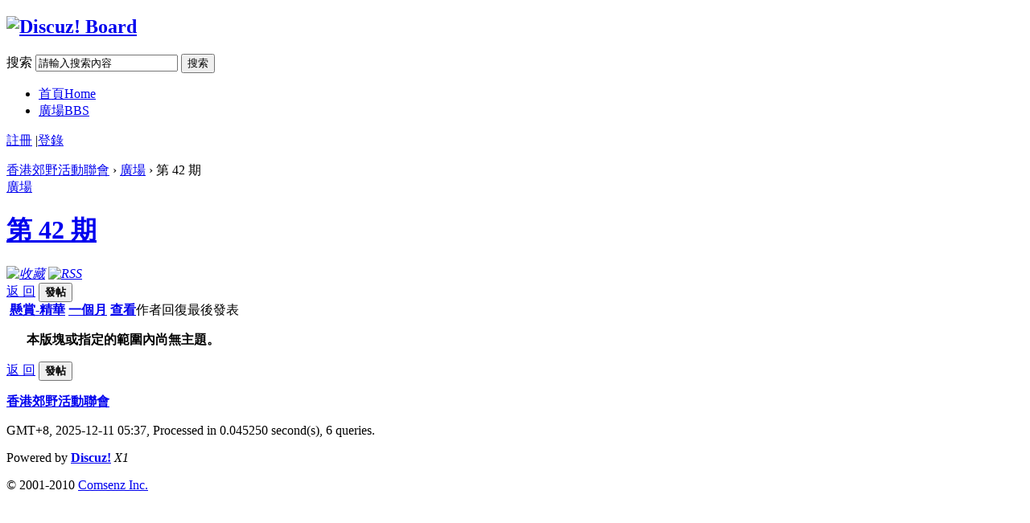

--- FILE ---
content_type: text/html; charset=utf-8
request_url: http://forum.hkfca.org.hk/forum.php?mod=forumdisplay&fid=76&filter=reply&orderby=views&dateline=2592000&digest=1&specialtype=reward&recommend=1
body_size: 11992
content:
<!DOCTYPE html PUBLIC "-//W3C//DTD XHTML 1.0 Transitional//EN" "http://www.w3.org/TR/xhtml1/DTD/xhtml1-transitional.dtd">
<html xmlns="http://www.w3.org/1999/xhtml">
<head>
<meta http-equiv="Content-Type" content="text/html; charset=utf-8" />
<title>第 42 期 -  香港郊野活動聯會  - Powered by Discuz!</title>
<meta name="keywords" content="第 42 期," />
<meta name="description" content="第 42 期 香港郊野活動聯會  - Discuz! Board" />
<meta name="generator" content="Discuz! X1" />
<meta name="author" content="Discuz! Team and Comsenz UI Team" />
<meta name="copyright" content="2001-2010 Comsenz Inc." />
<meta name="MSSmartTagsPreventParsing" content="True" />
<meta http-equiv="MSThemeCompatible" content="Yes" />
<link rel="alternate" type="application/rss+xml" title="香港郊野活動聯會 - 第 42 期" href="http://forum.hkfca.org.hk/forum.php?mod=rss&fid=76&amp;auth=0" />
<link rel="stylesheet" type="text/css" href="data/cache/style_1_common.css?We7" /><link rel="stylesheet" type="text/css" href="data/cache/style_1_forum_forumdisplay.css?We7" /><script type="text/javascript">var STYLEID = '1', STATICURL = 'static/', IMGDIR = 'static/image/common', VERHASH = 'We7', charset = 'utf-8', discuz_uid = '0', cookiepre = 'e9ib_', cookiedomain = '', cookiepath = '/', attackevasive = '0', disallowfloat = 'newthread|reply', creditnotice = '1|威望|,2|金錢|,3|貢獻|'</script>
<script src="static/js/common.js?We7" type="text/javascript"></script>
<script src="static/js/home_friendselector.js?We7" type="text/javascript"></script>
<script src="static/js/forum.js?We7" type="text/javascript"></script>
</head>

<body id="nv_forum" class="pg_forumdisplay" onkeydown="if(event.keyCode==27) return false;">
<div id="append_parent"></div><div id="ajaxwaitid"></div>
<div id="hd">
<div class="wp">
<div class="hdc cl">
<h2><a href="index.php" title="香港郊野活動聯會"><img src="static/image/common/logo.png" alt="Discuz! Board" border="0" /></a></h2>
<form id="sc" class="y" method="post" autocomplete="off" action="search.php?searchsubmit=yes" target="_blank">
<input name="mod" value="search" type="hidden" />
<input type="hidden" name="formhash" value="15324825" />
<input name="srchtype" value="title" type="hidden" />
<label id="sctype" onmouseover="showMenu(this.id)" class="z">搜索</label>
<input type="text" name="srchtxt" id="srchtxt" class="px z" value="請輸入搜索內容" prompt="search_kw" autocomplete="off" onfocus="searchFocus(this);" onblur="searchBlur(this);" />
<button id="searchsubmit" name="searchsubmit" prompt="search_submit" type="submit" value="true" class="y">搜索</button>
<div id="sctype_menu" class="p_pop cl" style="display: none">
<ul><li><a href="javascript:;"><label for="mod_article" onclick="$('sctype').innerHTML = '文章';"><input type="radio" id="mod_article" class="pr" name="mod" value="portal" />文章</label></a></li><li><a href="javascript:;"><label for="mod_thread" onclick="$('sctype').innerHTML = '廣場';"><input type="radio" id="mod_thread" class="pr" name="mod" value="forum" checked="checked" />廣場</label></a></li><li><a href="javascript:;"><label for="mod_blog" onclick="$('sctype').innerHTML = '日誌';"><input type="radio" id="mod_blog" class="pr" name="mod" value="blog" />日誌</label></a></li><li><a href="javascript:;"><label for="mod_album" onclick="$('sctype').innerHTML = '相冊';"><input type="radio" id="mod_album" class="pr" name="mod" value="album" /> 相冊</label></a></li><li><a href="javascript:;"><label for="mod_group" onclick="$('sctype').innerHTML = '群組';"><input type="radio" id="mod_group" class="pr" name="mod" value="group" />群組</label></a></li></ul>
</div>
</form>
<script type="text/javascript">initscmenu();</script>
<div id="nv">
<ul><li class="menu_1"><a href="portal.php" hidefocus="true" title="Home" id="mn_portal">首頁<span>Home</span></a></li><li class="menu_2"><a href="forum.php" hidefocus="true" title="BBS" id="mn_forum">廣場<span>BBS</span></a></li></ul>
</div>
</div>

<div id="mu">
</div></div>
</div>

<div id="um" class="wp">
<p>
<a href="member.php?mod=register" onclick="showWindow('register', this.href);hideWindow('login');" class="noborder">註冊</a>
<span class="pipe">|</span><a href="member.php?mod=logging&amp;action=login" onclick="showWindow('login', this.href);hideWindow('register');">登錄</a>
</p>
</div>


<div id="wp" class="wp">
<div id="pt" class="wp"><a href="index.php" id="fjump" class="nvhm">香港郊野活動聯會</a> &rsaquo; <a href="forum.php">廣場</a> &rsaquo; 第 42 期</div><style id="diy_style" type="text/css"></style>
<div class="wp">
<!--[diy=diy1]--><div id="diy1" class="area"></div><!--[/diy]-->
</div>
<div id="ct" class="wp cl w">
<div class="mn mw">
<div class="ch">
<label class="wx"><a href="forum.php">廣場</a></label>
</div>
<div id="fh">
<div class="bm h cl">
<h1 class="wx"><a href="forum.php?mod=forumdisplay&amp;fid=76">第 42 期</a></h1>
<em class="fct mtn y">
<a href="home.php?mod=spacecp&amp;ac=favorite&amp;type=forum&amp;id=76&amp;handlekey=favoriteforum" id="a_favorite" onclick="showWindow(this.id, this.href, 'get', 0);" title="收藏"><img src="static/image/common/icon_fav.png" alt="收藏" /></a>
<a href="forum.php?mod=rss&amp;fid=76&amp;auth=0" target="_blank" title="RSS"><img src="static/image/common/icon_feed.png" alt="RSS" /></a></em>
</div>
<div id="forumarchive_menu" class="p_pop" style="display:none">
<ul class="bbda">
<li><a href="forum.php?mod=forumdisplay&amp;fid=76">全部主題</a></li></ul>
</div>
</div>


<div class="pgs pgt bm cl">
<span class="pgb y"  ><a href="forum.php">返&nbsp;回</a></span>
<button id="newspecial" class="pn pnc" prompt="post_newthread" onmouseover="$('newspecial').id = 'newspecialtmp';this.id = 'newspecial';showMenu({'ctrlid':this.id})" onclick="showWindow('newthread', 'forum.php?mod=post&action=newthread&fid=76')"><strong>發帖</strong></button></div>
<div id="filter_special_menu" class="p_pop" style="display:none" change="location.href='forum.php?mod=forumdisplay&amp;fid=76&filter='+$('filter_special').value">
<ul class="bbda">
<li><a href="forum.php?mod=forumdisplay&amp;fid=76">全部主題</a></li>
<li><a href="forum.php?mod=forumdisplay&amp;fid=76&amp;filter=specialtype&amp;specialtype=poll&dateline=2592000&digest=1&recommend=1">投票</a></li><li><a href="forum.php?mod=forumdisplay&amp;fid=76&amp;filter=specialtype&amp;specialtype=trade&dateline=2592000&digest=1&recommend=1">商品</a></li><li><a href="forum.php?mod=forumdisplay&amp;fid=76&amp;filter=specialtype&amp;specialtype=reward&dateline=2592000&digest=1&recommend=1">懸賞</a></li><li><a href="forum.php?mod=forumdisplay&amp;fid=76&amp;filter=specialtype&amp;specialtype=activity&dateline=2592000&digest=1&recommend=1">活動</a></li><li><a href="forum.php?mod=forumdisplay&amp;fid=76&amp;filter=specialtype&amp;specialtype=debate&dateline=2592000&digest=1&recommend=1">辯論</a></li></ul>
<ul>
<li><a href="forum.php?mod=forumdisplay&amp;fid=76&amp;filter=digest&amp;digest=1&dateline=2592000&specialtype=reward&recommend=1">精華</a></li>
<li><a href="forum.php?mod=forumdisplay&amp;fid=76&amp;filter=recommend&amp;recommend=1&amp;orderby=recommends&dateline=2592000&digest=1&specialtype=reward">推薦</a></li>
</ul>
</div>
<div id="filter_dateline_menu" class="p_pop" style="display:none">
<ul>
<li><a href="forum.php?mod=forumdisplay&amp;fid=76&amp;orderby=views&amp;filter=dateline&digest=1&specialtype=reward&recommend=1">全部時間</a></li>
<li><a href="forum.php?mod=forumdisplay&amp;fid=76&amp;orderby=views&amp;filter=dateline&amp;dateline=86400&digest=1&specialtype=reward&recommend=1">一天</a></li>
<li><a href="forum.php?mod=forumdisplay&amp;fid=76&amp;orderby=views&amp;filter=dateline&amp;dateline=172800&digest=1&specialtype=reward&recommend=1">兩天</a></li>
<li><a href="forum.php?mod=forumdisplay&amp;fid=76&amp;orderby=views&amp;filter=dateline&amp;dateline=604800&digest=1&specialtype=reward&recommend=1">一周</a></li>
<li><a href="forum.php?mod=forumdisplay&amp;fid=76&amp;orderby=views&amp;filter=dateline&amp;dateline=2592000&digest=1&specialtype=reward&recommend=1">一個月</a></li>
<li><a href="forum.php?mod=forumdisplay&amp;fid=76&amp;orderby=views&amp;filter=dateline&amp;dateline=7948800&digest=1&specialtype=reward&recommend=1">三個月</a></li>
</ul>
</div>
<div id="filter_orderby_menu" class="p_pop" style="display:none">
<ul>
<li><a href="forum.php?mod=forumdisplay&amp;fid=76">默認排序</a></li>
<li><a href="forum.php?mod=forumdisplay&amp;fid=76&amp;filter=author&amp;orderby=dateline&dateline=2592000&digest=1&specialtype=reward&recommend=1">發帖時間</a></li>
<li><a href="forum.php?mod=forumdisplay&amp;fid=76&amp;filter=reply&amp;orderby=replies&dateline=2592000&digest=1&specialtype=reward&recommend=1">回復</a></li>
<li><a href="forum.php?mod=forumdisplay&amp;fid=76&amp;filter=reply&amp;orderby=views&dateline=2592000&digest=1&specialtype=reward&recommend=1">查看</a></li>
<li><a href="forum.php?mod=forumdisplay&amp;fid=76&amp;filter=lastpost&amp;orderby=lastpost&dateline=2592000&digest=1&specialtype=reward&recommend=1">最後發表</a></li>
<li><a href="forum.php?mod=forumdisplay&amp;fid=76&amp;filter=heat&amp;orderby=heats&dateline=2592000&digest=1&specialtype=reward&recommend=1">熱門</a></li>
<ul>
</div>

<div id="threadlist" class="tl bm" style="position: relative;">

<form method="post" autocomplete="off" name="moderate" id="moderate" action="forum.php?mod=topicadmin&amp;action=moderate&amp;fid=76&amp;infloat=yes&amp;nopost=yes">
<input type="hidden" name="formhash" value="15324825" />
<input type="hidden" name="listextra" value="page%3D1%26filter%3Dreply%26dateline%3D2592000%26digest%3D1%26specialtype%3Dreward%26recommend%3D1" />
<table summary="forum_76" id="forum_76" cellspacing="0" cellpadding="0">
<tbody class="th">
<tr>
<td class="icn">&nbsp;</td>
<th>
<a id="filter_special" href="javascript:;" onmouseover="showMenu(this.id)">
懸賞-精華</a>
<a id="filter_dateline" href="javascript:;" onmouseover="showMenu(this.id)">
一個月</a>
<a id="filter_orderby" href="javascript:;" onmouseover="showMenu(this.id)">
查看</a>
</th>
<td class="by">作者</td>
<td class="num">回復</td>
<td class="by">最後發表</td></tr>
</tbody>
<tbody><tr><th colspan="5"><p class="emp">本版塊或指定的範圍內尚無主題。</p></th></tr></tbody>
</table>
</form>
</div>
<div class="bm pgs cl">
<span  class="pgb y"><a href="forum.php">返&nbsp;回</a></span>
<button class="pn pnc" id="newspecialtmp" onmouseover="$('newspecial').id = 'newspecialtmp';this.id = 'newspecial';showMenu({'ctrlid':this.id})" onclick="showWindow('newthread', 'forum.php?mod=post&action=newthread&fid=76')"><strong>發帖</strong></button></div>

</div>

<script type="text/javascript">document.onkeyup = function(e){keyPageScroll(e, 0, 0, 'forum.php?mod=forumdisplay&fid=76&filter=reply&orderby=views&dateline=2592000&digest=1&specialtype=reward&recommend=1&', 1);}</script>
</div>

<div class="wp mtn">
<!--[diy=diy3]--><div id="diy3" class="area"></div><!--[/diy]-->
</div>	</div>
<div id="ft" class="wp cl">
<div id="flk" class="y">
<p>
<strong><a href="http://forum.hkfca.org.hk/forum.php" target="_blank">香港郊野活動聯會</a></strong>
</p>
<p class="xs0">
GMT+8, 2025-12-11 05:37, <span id="debuginfo">Processed in 0.045250 second(s), 6 queries</span>.
</p>
</div>
<div id="frt">
<p>Powered by <strong><a href="http://www.discuz.net" target="_blank">Discuz!</a></strong> <em>X1</em></p>
<p class="xs0">&copy; 2001-2010 <a href="http://www.comsenz.com" target="_blank">Comsenz Inc.</a></p>
</div></div>
<script src="home.php?mod=misc&ac=sendmail&rand=1765402638" type="text/javascript"></script>
</body>
</html>